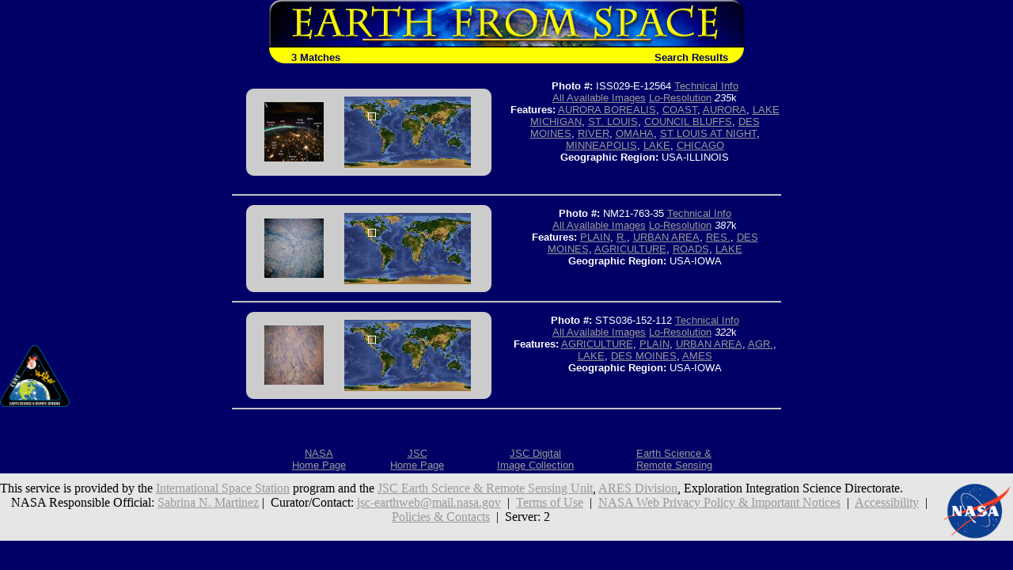

--- FILE ---
content_type: text/html; charset=utf-8
request_url: https://esrs.jsc.nasa.gov/Collections/EarthFromSpace/query.pl?CITYVIEW=DES%20MOINES&RESULTS=GRAPHICAL&BOOLCV=
body_size: 15229
content:
<html>
  <head>
    <link rel="stylesheet" type="text/css" href="/Collections/EarthFromSpace/styles.css">
    <meta name="generator" content="HTML Tidy for Windows (vers 1st January 2002), see www.w3.org">

    <title>Earth from Space - Search Results</title>
  </head>

  <body bgcolor="#000066" text="#FFFFFF" link="#FFFF00" vlink="#FFFFCC">
<!--For 508 compliance-->
<div style="display:none" onfocus="this.style.display='visible'" onblur="this.style.display='none'"><a href="#content">[Skip to Content]</a></div>
    <table align="center" width="600" border="0" cellspacing="0" cellpadding="0" role="presentation">
      <tr>
        <td colspan="2"><a href="./"><img src="web_images/earth.jpg" width="600" height="60" border="0" alt="Earth From Space"></a></td>
      </tr>

      <tr bgcolor="#FFFF00">
        <td align="left" valign="bottom"><img src="web_images/corner3.gif" width="20" height="20" align="absbottom" alt="Earth from Space logo">&#160; <font face="Arial, Helvetica, sans-serif" color="#000066"><b>3 Matches</b></font></td>

        <td align="right" valign="bottom"><font face="Arial, Helvetica, sans-serif"><b><font color="#000066">Search Results<img src="web_images/corner4.gif" width="20" height="20" align="absbottom" alt="Earth from Space logo"></font></b></font></td>
      </tr>
    </table>
    <br>
    <table border="0" cols="2" width="700" align="center" role="presentation">
      <tr>
        <td>
          <center>
            <table width="90%" border="0" cellspacing="0" cellpadding="0" bgcolor="#CCCCCC" role="presentation">
              <tr>
                <td align="left" valign="top"><img src="web_images/graycorner1.gif" width="10" height="10" alt="Image: gray corner"></td>

                <td align="right" valign="top"><img src="web_images/graycorner2.gif" width="10" height="10" alt="Image: gray corner"></td>
              </tr>

              <tr>
                <td>
                  <div align="right">
<!--For 508 compliance--><a name="content"></a>
                    <a href="photoinfo.pl?PHOTO=ISS029-E-12564"><img alt="View Image Information" border="0" height="75" src="missions/ISS029/thum/ISS029-E-12564.jpg" width="75" align="baseline"></a>
                  </div>
                </td>

                <td>
                  <center>
                    <img alt="Image: Geographic Location" border="0" height="90" src="wmap/30_20.jpg" width="160" align="baseline">
                  </center>
                </td>
              </tr>

              <tr>
                <td align="left" valign="bottom"><img src="web_images/graycorner3.gif" width="10" height="10" alt="Image: gray corner"></td>

                <td align="right" valign="bottom"><img src="web_images/graycorner4.gif" width="10" height="10" alt="Image: gray corner"></td>
              </tr>
            </table>
          </center>
        </td>

        <td width="50%">
          <center>
            <p><font face="Arial, Helvetica, sans-serif" size="-1"><b>Photo #:</b> ISS029-E-12564 <a href="photoinfo.pl?PHOTO=ISS029-E-12564">Technical Info</a><br>
             <a href="images.pl?photo=ISS029-E-12564" target=_blank>All Available Images</a> <a href="lores.pl?PHOTO=ISS029-E-12564">Lo-Resolution</a> <i>235</i>k<br>
             <b>Features:</b> <a href=query.pl?FEAT=AURORA%20BOREALIS&RESULTS=GRAPHICAL&BOOLCV= target=_blank title="Search for other records with &quot;AURORA BOREALIS&quot;.">AURORA BOREALIS</a>, <a href=query.pl?LANDVIEW=COAST&RESULTS=GRAPHICAL&BOOLCV= target=_blank title="Search for other records with &quot;COAST&quot;.">COAST</a>, <a href=query.pl?ATMOVIEW=AURORA&RESULTS=GRAPHICAL&BOOLCV= target=_blank title="Search for other records with &quot;AURORA&quot;.">AURORA</a>, <a href=query.pl?FEAT=LAKE%20MICHIGAN&RESULTS=GRAPHICAL&BOOLCV= target=_blank title="Search for other records with &quot;LAKE MICHIGAN&quot;.">LAKE MICHIGAN</a>, <a href=query.pl?CITYVIEW=ST.%20LOUIS&RESULTS=GRAPHICAL&BOOLCV= target=_blank title="Search for other records with &quot;ST. LOUIS&quot;.">ST. LOUIS</a>, <a href=query.pl?CITYVIEW=COUNCIL%20BLUFFS&RESULTS=GRAPHICAL&BOOLCV= target=_blank title="Search for other records with &quot;COUNCIL BLUFFS&quot;.">COUNCIL BLUFFS</a>, <a href=query.pl?CITYVIEW=DES%20MOINES&RESULTS=GRAPHICAL&BOOLCV= target=_blank title="Search for other records with &quot;DES MOINES&quot;.">DES MOINES</a>, <a href=query.pl?WATERVIEW=RIVER&RESULTS=GRAPHICAL&BOOLCV= target=_blank title="Search for other records with &quot;RIVER&quot;.">RIVER</a>, <a href=query.pl?CITYVIEW=OMAHA&RESULTS=GRAPHICAL&BOOLCV= target=_blank title="Search for other records with &quot;OMAHA&quot;.">OMAHA</a>, <a href=query.pl?FEAT=ST%20LOUIS%20AT%20NIGHT&RESULTS=GRAPHICAL&BOOLCV= target=_blank title="Search for other records with &quot;ST LOUIS AT NIGHT&quot;.">ST LOUIS AT NIGHT</a>, <a href=query.pl?CITYVIEW=MINNEAPOLIS&RESULTS=GRAPHICAL&BOOLCV= target=_blank title="Search for other records with &quot;MINNEAPOLIS&quot;.">MINNEAPOLIS</a>, <a href=query.pl?WATERVIEW=LAKE&RESULTS=GRAPHICAL&BOOLCV= target=_blank title="Search for other records with &quot;LAKE&quot;.">LAKE</a>, <a href=query.pl?CITYVIEW=CHICAGO&RESULTS=GRAPHICAL&BOOLCV= target=_blank title="Search for other records with &quot;CHICAGO&quot;.">CHICAGO</a><br>
             <b>Geographic Region:</b> USA-ILLINOIS</font></p>

            <p>&nbsp;</p>
          </center>
        </td>
      </tr>

      <tr>
        <td colspan="2">
          <hr>
        </td>
      </tr>
    </table>
    <table border="0" cols="2" width="700" align="center" role="presentation">
      <tr>
        <td>
          <center>
            <table width="90%" border="0" cellspacing="0" cellpadding="0" bgcolor="#CCCCCC" role="presentation">
              <tr>
                <td align="left" valign="top"><img src="web_images/graycorner1.gif" width="10" height="10" alt="Image: gray corner"></td>

                <td align="right" valign="top"><img src="web_images/graycorner2.gif" width="10" height="10" alt="Image: gray corner"></td>
              </tr>

              <tr>
                <td>
                  <div align="right">
<!--For 508 compliance--><a name="content"></a>
                    <a href="photoinfo.pl?PHOTO=NM21-763-35"><img alt="View Image Information" border="0" height="75" src="missions/NM21/thum/NM21-763-35.jpg" width="75" align="baseline"></a>
                  </div>
                </td>

                <td>
                  <center>
                    <img alt="Image: Geographic Location" border="0" height="90" src="wmap/30_20.jpg" width="160" align="baseline">
                  </center>
                </td>
              </tr>

              <tr>
                <td align="left" valign="bottom"><img src="web_images/graycorner3.gif" width="10" height="10" alt="Image: gray corner"></td>

                <td align="right" valign="bottom"><img src="web_images/graycorner4.gif" width="10" height="10" alt="Image: gray corner"></td>
              </tr>
            </table>
          </center>
        </td>

        <td width="50%">
          <center>
            <p><font face="Arial, Helvetica, sans-serif" size="-1"><b>Photo #:</b> NM21-763-35 <a href="photoinfo.pl?PHOTO=NM21-763-35">Technical Info</a><br>
             <a href="images.pl?photo=NM21-763-35" target=_blank>All Available Images</a> <a href="lores.pl?PHOTO=NM21-763-35">Lo-Resolution</a> <i>387</i>k<br>
             <b>Features:</b> <a href=query.pl?LANDVIEW=PLAIN&RESULTS=GRAPHICAL&BOOLCV= target=_blank title="Search for other records with &quot;PLAIN&quot;.">PLAIN</a>, <a href=query.pl?FEAT=R.&RESULTS=GRAPHICAL&BOOLCV= target=_blank title="Search for other records with &quot;R.&quot;.">R.</a>, <a href=query.pl?MMVIEW=URBAN%20AREA&RESULTS=GRAPHICAL&BOOLCV= target=_blank title="Search for other records with &quot;URBAN AREA&quot;.">URBAN AREA</a>, <a href=query.pl?FEAT=RES.&RESULTS=GRAPHICAL&BOOLCV= target=_blank title="Search for other records with &quot;RES.&quot;.">RES.</a>, <a href=query.pl?CITYVIEW=DES%20MOINES&RESULTS=GRAPHICAL&BOOLCV= target=_blank title="Search for other records with &quot;DES MOINES&quot;.">DES MOINES</a>, <a href=query.pl?MMVIEW=AGRICULTURE&RESULTS=GRAPHICAL&BOOLCV= target=_blank title="Search for other records with &quot;AGRICULTURE&quot;.">AGRICULTURE</a>, <a href=query.pl?FEAT=ROADS&RESULTS=GRAPHICAL&BOOLCV= target=_blank title="Search for other records with &quot;ROADS&quot;.">ROADS</a>, <a href=query.pl?WATERVIEW=LAKE&RESULTS=GRAPHICAL&BOOLCV= target=_blank title="Search for other records with &quot;LAKE&quot;.">LAKE</a><br>
             <b>Geographic Region:</b> USA-IOWA</font></p>

            <p>&nbsp;</p>
          </center>
        </td>
      </tr>

      <tr>
        <td colspan="2">
          <hr>
        </td>
      </tr>
    </table>
    <table border="0" cols="2" width="700" align="center" role="presentation">
      <tr>
        <td>
          <center>
            <table width="90%" border="0" cellspacing="0" cellpadding="0" bgcolor="#CCCCCC" role="presentation">
              <tr>
                <td align="left" valign="top"><img src="web_images/graycorner1.gif" width="10" height="10" alt="Image: gray corner"></td>

                <td align="right" valign="top"><img src="web_images/graycorner2.gif" width="10" height="10" alt="Image: gray corner"></td>
              </tr>

              <tr>
                <td>
                  <div align="right">
<!--For 508 compliance--><a name="content"></a>
                    <a href="photoinfo.pl?PHOTO=STS036-152-112"><img alt="View Image Information" border="0" height="75" src="missions/STS036/thum/STS036-152-112.jpg" width="75" align="baseline"></a>
                  </div>
                </td>

                <td>
                  <center>
                    <img alt="Image: Geographic Location" border="0" height="90" src="wmap/30_20.jpg" width="160" align="baseline">
                  </center>
                </td>
              </tr>

              <tr>
                <td align="left" valign="bottom"><img src="web_images/graycorner3.gif" width="10" height="10" alt="Image: gray corner"></td>

                <td align="right" valign="bottom"><img src="web_images/graycorner4.gif" width="10" height="10" alt="Image: gray corner"></td>
              </tr>
            </table>
          </center>
        </td>

        <td width="50%">
          <center>
            <p><font face="Arial, Helvetica, sans-serif" size="-1"><b>Photo #:</b> STS036-152-112 <a href="photoinfo.pl?PHOTO=STS036-152-112">Technical Info</a><br>
             <a href="images.pl?photo=STS036-152-112" target=_blank>All Available Images</a> <a href="lores.pl?PHOTO=STS036-152-112">Lo-Resolution</a> <i>322</i>k<br>
             <b>Features:</b> <a href=query.pl?MMVIEW=AGRICULTURE&RESULTS=GRAPHICAL&BOOLCV= target=_blank title="Search for other records with &quot;AGRICULTURE&quot;.">AGRICULTURE</a>, <a href=query.pl?LANDVIEW=PLAIN&RESULTS=GRAPHICAL&BOOLCV= target=_blank title="Search for other records with &quot;PLAIN&quot;.">PLAIN</a>, <a href=query.pl?MMVIEW=URBAN%20AREA&RESULTS=GRAPHICAL&BOOLCV= target=_blank title="Search for other records with &quot;URBAN AREA&quot;.">URBAN AREA</a>, <a href=query.pl?FEAT=AGR.&RESULTS=GRAPHICAL&BOOLCV= target=_blank title="Search for other records with &quot;AGR.&quot;.">AGR.</a>, <a href=query.pl?WATERVIEW=LAKE&RESULTS=GRAPHICAL&BOOLCV= target=_blank title="Search for other records with &quot;LAKE&quot;.">LAKE</a>, <a href=query.pl?CITYVIEW=DES%20MOINES&RESULTS=GRAPHICAL&BOOLCV= target=_blank title="Search for other records with &quot;DES MOINES&quot;.">DES MOINES</a>, <a href=query.pl?CITYVIEW=AMES&RESULTS=GRAPHICAL&BOOLCV= target=_blank title="Search for other records with &quot;AMES&quot;.">AMES</a><br>
             <b>Geographic Region:</b> USA-IOWA</font></p>

            <p>&nbsp;</p>
          </center>
        </td>
      </tr>

      <tr>
        <td colspan="2">
          <hr>
        </td>
      </tr>
    </table>
<br><br>
<table width=600 align="center" role="presentation">
  <tr>
    <!--td align=CENTER><font face="Arial, Helvetica, sans-serif"><a href="http://spaceflight.nasa.gov/" target=_blank>NASA Human<br>Space Flight</a></font></td-->
    <td align=CENTER><font face="Arial, Helvetica, sans-serif"><a href="https://www.nasa.gov/" target=_blank>NASA<br>Home Page</a></font></td>
    <td align=CENTER><font face="Arial, Helvetica, sans-serif"><a href="https://www.jsc.nasa.gov/" target=_blank>JSC<br>Home Page</a></font></td>
    <!--td align=CENTER><font face="Arial, Helvetica, sans-serif"><a href="http://nix.nasa.gov/" target=_blank>NASA<br>Image eXchange</a></font></td-->
    <td align=CENTER><font face="Arial, Helvetica, sans-serif"><a href="https://images.nasa.gov/" target=_blank>JSC Digital<br>Image Collection</a></font></td>
    <td align=CENTER><font face="Arial, Helvetica, sans-serif"><a href="/" target=_blank>Earth Science &amp;<br>Remote Sensing</a></font></td>
  </tr>
</table>

</div> <!--main-->
</div> <!--wrap-->

<div>
<!-- ======================================= -->
<!-- Put server notices here for display on the bottom of web pages. -->
<div style="color:#B00; background-color:white; text-align:center; visibility:visible"></div>
<!-- ======================================= -->

<div class="footer1" style="color:black">
	<div class="container-fluid" style="padding: 0; width: 100%; margin-top: 10px;">
		<div class="row" style="margin: 0 auto;">
			<div class="col-xs-2 col-sm-2 col-md-2 col-lg-3" style="padding-left: 0; padding-right: 0;">
				<a href="https://www.nasa.gov" target="_blank" rel="noopener"><img src="/images/nasa-logo.png" style="float:right; width:90px;" alt="NASA meatball logo"></a>
			</div>
			<div class="col-xs-8 col-sm-8 col-md-8 col-lg-6" style="margin: auto; text-align: left">
				This service is provided by the <a href="https://www.nasa.gov/mission_pages/station/main/index.html" target="_blank" rel="noopener">International Space Station</a> program and the <a href="/ESRS/" target="_blank" rel="noopener">JSC Earth Science &amp; Remote Sensing Unit</a>, <a href="https://ares.jsc.nasa.gov" target="_blank" rel="noopener">ARES Division</a>, Exploration Integration Science Directorate.
			</div>
			<div class="col-xs-2 col-sm-1 col-md-1 col-lg-2" style="padding-left: 0; padding-right: 0;">
				<a href="/ESRS/"><img src="/images/ESRS-2022-small.png" style="float:left; margin-top:-190px; width:88px" alt="ESRS logo"></a>
			</div>
		</div>
	</div>
	<div class="footer-notes">
			NASA Responsible Official: <a href="mailto:sabrina.n.martinez@nasa.gov">Sabrina N. Martinez</a>&nbsp;&#124;&nbsp;
			Curator/Contact: <a href="mailto:jsc-earthweb@mail.nasa.gov?Subject=Gateway%20to%20Astronaut%20Photography%20of%20Earth" target="_top">jsc-earthweb@mail.nasa.gov</a> &nbsp;&#124;&nbsp;
			<a href="/FAQ/default.htm#terms">Terms of Use</a> &nbsp;&#124;&nbsp;
			<a href="https://www.nasa.gov/privacy/">NASA Web Privacy Policy &amp; Important Notices</a> &nbsp;&#124;&nbsp;
			<a href="https://www.nasa.gov/accessibility/">Accessibility</a> &nbsp;&#124;&nbsp;
			<a href="/govLinks.htm">Policies &amp; Contacts</a> &nbsp;&#124;&nbsp;
			Server: 2
	</div>
</div>
</div>
<!--#include file="/ServerSpecific/Pulse.inc"-->
</body></html>